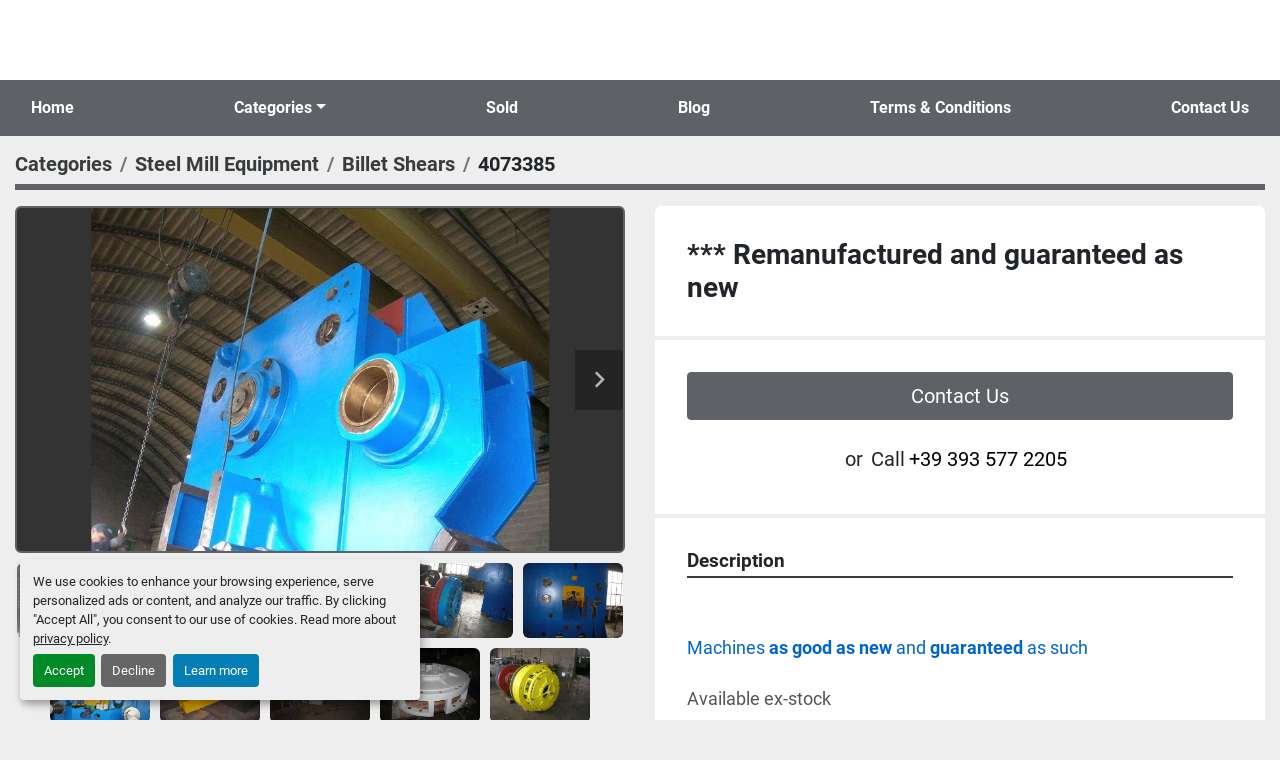

--- FILE ---
content_type: text/html; charset=utf-8
request_url: https://www.coilandstripequipment.com/listings/4073385-used-remanufactured-and-guaranteed-as-new
body_size: 5886
content:
<!DOCTYPE html><html id="mh" lang="en"><head><title>Used ***   Remanufactured and guaranteed as new for Sale at Florean...</title><meta content="Used ***   Remanufactured and guaranteed as new for Sale at Florean..." property="title" /><meta content="text/html; charset=UTF-8" http-equiv="Content-Type" /><meta content="width=device-width, initial-scale=1.0" name="viewport" /><meta content="Machines as good as new and guaranteed as such Available ex-stock -." name="description" /><meta content="wss://system.machinio.com/cable" name="cable-url" /><meta content="Machines as good as new and guaranteed as such Available ex-stock -." property="og:description" /><meta content="Used ***   Remanufactured and guaranteed as new for Sale at Floreani &amp; Partners" property="og:title" /><meta content="website" property="og:type" /><meta content="summary_large_image" property="twitter:card" /><meta content="Used ***   Remanufactured and guaranteed as new for Sale at Floreani &amp; Partners" property="twitter:title" /><meta content="Machines as good as new and guaranteed as such Available ex-stock -." property="twitter:description" /><meta content="https://i.machineryhost.com/577ef1154f3240ad5b9b413aa7346a1e/ba340903a0ee988abd6aa2fecbfcf02c/large-used-remanufactured-and-guaranteed-as-new.jpg" property="twitter:image" /><link href="https://i.machineryhost.com" rel="preconnect" /><link href="https://i.system.machinio.com" rel="preconnect" /><link href="https://s3.amazonaws.com" rel="preconnect" /><link href="https://www.googletagmanager.com" rel="preconnect" /><meta content="https://i.machineryhost.com/577ef1154f3240ad5b9b413aa7346a1e/ba340903a0ee988abd6aa2fecbfcf02c/large-used-remanufactured-and-guaranteed-as-new.jpg" property="og:image" /><link rel="stylesheet" href="/styles/custom-7bbfa7c9ff9c8f7af2e276ece1c1e955.css" media="all" /><link rel="stylesheet" href="/packs/css/918-ca3a6288.css" media="all" />
<link rel="stylesheet" href="/packs/css/application-5f9e7bfe.css" media="all" /><style>.site-header.cnox .site-header__top-bar{padding:40px 0}.site-header__logo{margin-left:auto !important;margin-right:auto !important}.site-header__logo img{height:96px}
</style><link href="https://www.coilandstripequipment.com/listings/4073385-used-remanufactured-and-guaranteed-as-new" rel="canonical" /><meta content="https://www.coilandstripequipment.com/listings/4073385-used-remanufactured-and-guaranteed-as-new" property="og:url" /><script data-name="analytics" type="application/javascript">var script = document.createElement('script');
script.setAttribute('src', 'https://www.googletagmanager.com/gtag/js?id=AW-10862731077');
script.setAttribute('async', true);
document.head.appendChild(script);

window.dataLayer = window.dataLayer || [];
function gtag(){dataLayer.push(arguments);}

gtag('consent', 'default', {
  ad_storage: 'denied',
  ad_user_data: 'denied',
  ad_personalization: 'denied',
  analytics_storage: 'denied',
  personalization_storage: 'denied',
  functionality_storage: 'denied',
  security_storage: 'denied',
  wait_for_update: 500
});


gtag('js', new Date());

gtag('config', 'AW-10862731077')


</script><link href="https://fonts.googleapis.com/css2?family=PT+Serif:wght@700&display=swap" rel="stylesheet">

 <script id="json-ld" type="application/ld+json">{"@context":"https://schema.org/","@type":"Product","name":"***   Remanufactured and guaranteed as new","description":"Machines as good as new and guaranteed as such Available ex-stock -","productID":4073385,"category":"Steel Mill Equipment","offers":{"@type":"Offer","url":"https://www.coilandstripequipment.com/listings/4073385-used-remanufactured-and-guaranteed-as-new","itemCondition":null,"availability":"http://schema.org/InStock","seller":"Floreani \u0026 Partners"},"brand":{"@type":"Brand","name":"***"},"model":"Remanufactured and guaranteed as new","sku":"4073385","image":["https://i.machineryhost.com/577ef1154f3240ad5b9b413aa7346a1e/ba340903a0ee988abd6aa2fecbfcf02c/large-used-remanufactured-and-guaranteed-as-new.jpg","https://i.machineryhost.com/577ef1154f3240ad5b9b413aa7346a1e/50f46cafa3ca70d27a80ac5f61d84306/large-used-remanufactured-and-guaranteed-as-new.jpg","https://i.machineryhost.com/577ef1154f3240ad5b9b413aa7346a1e/7a2ce86723af44f8f3790a61a9522c5e/large-used-remanufactured-and-guaranteed-as-new.jpg","https://i.machineryhost.com/577ef1154f3240ad5b9b413aa7346a1e/5ab38663d05049780e5b0135fc04ea09/large-used-remanufactured-and-guaranteed-as-new.jpg","https://i.machineryhost.com/577ef1154f3240ad5b9b413aa7346a1e/d178087f47fba4c09bff5c832d3cbd80/large-used-remanufactured-and-guaranteed-as-new.jpg","https://i.machineryhost.com/577ef1154f3240ad5b9b413aa7346a1e/ef0758ac774ed7b403608036506f6508/large-used-remanufactured-and-guaranteed-as-new.jpg","https://i.machineryhost.com/577ef1154f3240ad5b9b413aa7346a1e/fa655a570015a86ba155f13497983b6b/large-used-remanufactured-and-guaranteed-as-new.jpg","https://i.machineryhost.com/577ef1154f3240ad5b9b413aa7346a1e/be94165f68bf58c229fc59f93bbb60fe/large-used-remanufactured-and-guaranteed-as-new.jpg","https://i.machineryhost.com/577ef1154f3240ad5b9b413aa7346a1e/6b89669bd72da6afa1ec83c91206a102/large-used-remanufactured-and-guaranteed-as-new.jpg","https://i.machineryhost.com/577ef1154f3240ad5b9b413aa7346a1e/8e4f8ac4e2e7fc2d89c6321c30526bdb/large-used-remanufactured-and-guaranteed-as-new.jpg","https://i.machineryhost.com/577ef1154f3240ad5b9b413aa7346a1e/2efabbe836c2caeb289a4c3804d43825/large-used-remanufactured-and-guaranteed-as-new.jpg","https://i.machineryhost.com/577ef1154f3240ad5b9b413aa7346a1e/377eb53b700c1ba33b97ecd78bc34939/large-used-remanufactured-and-guaranteed-as-new.jpg","https://i.machineryhost.com/577ef1154f3240ad5b9b413aa7346a1e/7a81759ebd750e542c2208b9f463ffb0/large-used-remanufactured-and-guaranteed-as-new.jpg"]}</script><script id="json-ld" type="application/ld+json">{ "@context" : "https://schema.org", "@type" : "LocalBusiness", "name" : "Floreani &amp; Partners", "address" : "Thiene (VI), Italy", "url" : "https://www.coilandstripequipment.com", "image": "https://f.machineryhost.com/577ef1154f3240ad5b9b413aa7346a1e/b256b42c535b116b22ed97805690d366/logo.png", "telephone" : "+39 393 577 2205"}</script></head><body class="body-s235 body-xl-container"><code data-configs="{&quot;currency&quot;:&quot;eur&quot;,&quot;convert_prices&quot;:false,&quot;gdpr_compliance&quot;:true,&quot;currency_iso_code&quot;:false,&quot;show_webshop_stripe_invoice_checkout_hint&quot;:false,&quot;private_price_webshop&quot;:false,&quot;enable_listing_quantity&quot;:false,&quot;allow_offer&quot;:false,&quot;terms_of_sales_path&quot;:null,&quot;automated_locale&quot;:false,&quot;primary_language_code&quot;:&quot;en&quot;,&quot;manual_languages&quot;:[&quot;en&quot;],&quot;controller_name&quot;:&quot;listings&quot;,&quot;webshop_type&quot;:&quot;ecommerce&quot;,&quot;create_webshop_lead&quot;:null,&quot;display_cookies_consent&quot;:true,&quot;privacy_policy_page&quot;:&quot;/pages/privacy-policy&quot;,&quot;contact_form_attach_files_limit&quot;:10,&quot;submit_order_button_text&quot;:null,&quot;shopping_cart_header_title&quot;:null,&quot;custom_newsletter_button_title&quot;:null,&quot;restrict_lead_submission_by_buyer_location&quot;:false}"></code><div class="page-wrapper"><div class="hidden-print header-layout"><header class="site-header cnox" id="site-header"><div class="site-header__top-bar site-header__content"><div class="container"><div class="row"><div class="col-12 d-flex align-items-center align-items-lg-start justify-content-between flex-column-reverse flex-lg-row"><div class="site-header__top-bar__wrapper d-flex flex-column align-items-center align-items-lg-end"><div class="d-flex flex-wrap justify-content-center justify-content-lg-end align-items-center gap-20"></div></div></div></div></div></div><div class="site-header__bottom-bar bg-primary"><div class="container"><div class="row"><div class="col-12 d-flex justify-content-center"><nav class="primary-nav"><ul class="primary-nav__navbar"><li class="primary-nav__item home"><a class="primary-nav__link" href="/">Home</a></li><li class="primary-nav__item inventory"><div class="dropdown primary-nav__dropdown"><div aria-expanded="false" aria-haspopup="true" class="primary-nav__link dropdown-toggle" id="dropdownMenuButton" role="button"><a href="/listings">Categories</a></div><div aria-labelledby="dropdownMenuButton" class="dropdown-menu primary-nav__dropdown-menu m-0"><div class="d-flex"><div class="primary-nav__link-block"><div class="primary-nav__link-block__item"><a class="dropdown-item  " href="/all-sheet-metal-machinery">All sheet metal machinery</a></div><div class="primary-nav__link-block__item"><a class="dropdown-item  " href="/all-types-of-sheet-metal-bending-equipment-from-us">All types of Sheet Metal Bending Equipment from us</a></div><div class="primary-nav__link-block__item"><a class="dropdown-item  dropdown-children" href="/aluminium-industry-equipment-for-the">Aluminium Industry / Equipment for the -</a><div class="dropdown-item grandchildren w-100"><a class="dropdown-item" data-role="grandchildren-item" href="/aluminium-industry-equipment-for-the/aluminium-profile-extrusion-lines">Aluminium Profile Extrusion Lines</a><a class="dropdown-item" data-role="grandchildren-item" href="/aluminium-industry-equipment-for-the/coil-end-joiners">Coil End Joiners</a><a class="dropdown-item" data-role="grandchildren-item" href="/aluminium-industry-equipment-for-the/coil-packaging-lines">Coil Packaging Lines</a><a class="dropdown-item" data-role="grandchildren-item" href="/aluminium-industry-equipment-for-the/cut-to-length-lines">Cut To Length Lines</a><a class="dropdown-item" data-role="grandchildren-item" href="/aluminium-industry-equipment-for-the/general-pdf">General (PDF)</a></div></div><div class="primary-nav__link-block__item"><a class="dropdown-item  " href="/an-uncomparable-equipment-offer">AN UNCOMPARABLE EQUIPMENT OFFER</a></div><div class="primary-nav__link-block__item"><a class="dropdown-item  " href="/any-type-of-coil-sheet-metal-and-wire-equipment-new-used-remanufactured">Any type of coil, sheet metal and wire equipment: new, used, remanufactured</a></div><div class="primary-nav__link-block__item"><a class="dropdown-item  " href="/artificial-intelligence-on-our-new-machines">Artificial Intelligence on our new machines</a></div><div class="primary-nav__link-block__item"><a class="dropdown-item  " href="/automated-guided-vehicles">Automated Guided Vehicles</a></div><div class="primary-nav__link-block__item"><a class="dropdown-item  " href="/automated-press-brakes">Automated Press Brakes</a></div><div class="primary-nav__link-block__item"><a class="dropdown-item  " href="/automated-sheet-metal-bending-systems">Automated sheet metal bending systems</a></div><div class="primary-nav__link-block__item"><a class="dropdown-item  " href="/automation-equipment-some-automated-lines-that-we-have-built-general">Automation Equipment &amp; Some Automated Lines That We Have Built / General</a></div><div class="primary-nav__link-block__item"><a class="dropdown-item  " href="/automation-of-metal-stamping-presses">Automation of metal stamping presses</a></div><div class="primary-nav__link-block__item"><a class="dropdown-item  " href="/bar-coil-section-hot-rolling-mills">Bar, Coil, Section Hot Rolling Mills</a></div><hr /><a class="dropdown-item view-all" href="/categories">View All</a></div></div></div></div></li><li class="primary-nav__item"><a class="primary-nav__link" href="/sold">Sold</a></li><li class="primary-nav__item"><a class="primary-nav__link" href="/blog">Blog</a></li><li class="primary-nav__item"><a class="primary-nav__link" href="/pages/terms-conditions">Terms &amp; Conditions</a></li><li class="primary-nav__item"><a class="primary-nav__link" href="/pages/contact-us">Contact Us</a></li></ul></nav><div class="hamburger-wrapper d-flex d-lg-none align-items-center" data-role="hamburger-menu"><button aria-label="Menu" class="hamburger hamburger--spin d-flex align-items-center" type="button"><div class="hamburger-box"><div class="hamburger-inner"></div></div></button><h5 class="ml-2 mb-0">Menu</h5></div></div></div></div></div></header></div><div class="page-layout" id="page-layout"><div class="page-inner" id="page-inner"><div class="listing-show default" data-listing-id="4073385" role="main"><div class="container"><div class="index-header__outer row mt-2"><div class="index-header col-12"><div class="index-header__inner"><nav aria-label="breadcrumb" class="py-2"><ol class="breadcrumb" itemscope="" itemtype="http://schema.org/BreadcrumbList"><li class="breadcrumb-item" itemid="/categories" itemprop="itemListElement" itemscope="" itemtype="http://schema.org/ListItem"><meta content="1" itemprop="position" /><a itemprop="item" itemtype="http://schema.org/Thing" itemid="/categories" itemscope="itemscope" aria-label="Categories" href="/categories"><span itemprop="name">Categories</span></a></li><li class="breadcrumb-item" itemid="/steel-mill-equipment" itemprop="itemListElement" itemscope="" itemtype="http://schema.org/ListItem"><meta content="2" itemprop="position" /><a itemprop="item" itemtype="http://schema.org/Thing" itemid="/steel-mill-equipment" itemscope="itemscope" aria-label="Steel Mill Equipment" href="/steel-mill-equipment"><span itemprop="name">Steel Mill Equipment</span></a></li><li class="breadcrumb-item" itemid="/steel-mill-equipment/billet-shears" itemprop="itemListElement" itemscope="" itemtype="http://schema.org/ListItem"><meta content="3" itemprop="position" /><a itemprop="item" itemtype="http://schema.org/Thing" itemid="/steel-mill-equipment/billet-shears" itemscope="itemscope" aria-label="Billet Shears" href="/steel-mill-equipment/billet-shears"><span itemprop="name">Billet Shears</span></a></li><li class="breadcrumb-item active" itemid="/listings/4073385-used-remanufactured-and-guaranteed-as-new" itemprop="itemListElement" itemscope="" itemtype="http://schema.org/ListItem"><meta content="4" itemprop="position" /><meta content="/listings/4073385-used-remanufactured-and-guaranteed-as-new" itemid="/listings/4073385-used-remanufactured-and-guaranteed-as-new" itemprop="item" itemscope="" itemtype="http://schema.org/Thing" /><span content="***   Remanufactured and guaranteed as new" itemprop="name">4073385</span></li></ol></nav></div></div></div><div class="pb-5"><div class="row"><div class="col-sm-12 col-lg-6"><div class="d-md-none bg-white rounded-top p-4 mb-3"><h3 class="show-info__title default-listing-title m-0"><span class="notranslate">***   Remanufactured and guaranteed as new</span></h3></div><div class="sticky-gallery"><div class="gallery w-100" id="gallery"><div class="gallery__item overflow-hidden gallery__item--16-9 object-fit--auto"><div class="gallery__nav gallery__nav--prev"><i class="fa-sharp fa-solid fa-angle-left"></i></div><div class="gallery__nav gallery__nav--next"><i class="fa-sharp fa-solid fa-angle-right"></i></div><img alt="Used  ***   Remanufactured and guaranteed as new" data-index="-1" class="gallery-image" data-image-index="-1" fetchpriority="high" itemprop="image" src="https://i.machineryhost.com/577ef1154f3240ad5b9b413aa7346a1e/ba340903a0ee988abd6aa2fecbfcf02c/large-used-remanufactured-and-guaranteed-as-new.jpg" /></div><ul class="gallery__thumbnail-container list-unstyled d-none d-md-flex"><li class="gallery__thumbnail current position-relative d-flex align-items-center justify-content-center" data-index="-1" data-muted="" data-type="img"><img alt="Used  ***   Remanufactured and guaranteed as new" src="https://i.machineryhost.com/577ef1154f3240ad5b9b413aa7346a1e/ba340903a0ee988abd6aa2fecbfcf02c/large-used-remanufactured-and-guaranteed-as-new.jpg" /></li><li class="gallery__thumbnail position-relative d-flex align-items-center justify-content-center" data-index="0" data-src="https://i.machineryhost.com/577ef1154f3240ad5b9b413aa7346a1e/50f46cafa3ca70d27a80ac5f61d84306/large-used-remanufactured-and-guaranteed-as-new.jpg" data-type="img"><img alt="Used  ***   Remanufactured and guaranteed as new" class="gallery-image lazy" data-image-index="0" data-src="https://i.machineryhost.com/577ef1154f3240ad5b9b413aa7346a1e/50f46cafa3ca70d27a80ac5f61d84306/large-used-remanufactured-and-guaranteed-as-new.jpg" data-start-index="0" itemprop="image" src="/packs/static/listings/images/loader-9a117e7790fe3298f22b.gif" /></li><li class="gallery__thumbnail position-relative d-flex align-items-center justify-content-center" data-index="1" data-src="https://i.machineryhost.com/577ef1154f3240ad5b9b413aa7346a1e/7a2ce86723af44f8f3790a61a9522c5e/large-used-remanufactured-and-guaranteed-as-new.jpg" data-type="img"><img alt="Used  ***   Remanufactured and guaranteed as new" class="gallery-image lazy" data-image-index="1" data-src="https://i.machineryhost.com/577ef1154f3240ad5b9b413aa7346a1e/7a2ce86723af44f8f3790a61a9522c5e/large-used-remanufactured-and-guaranteed-as-new.jpg" itemprop="image" src="/packs/static/listings/images/loader-9a117e7790fe3298f22b.gif" /></li><li class="gallery__thumbnail position-relative d-flex align-items-center justify-content-center" data-index="2" data-src="https://i.machineryhost.com/577ef1154f3240ad5b9b413aa7346a1e/5ab38663d05049780e5b0135fc04ea09/large-used-remanufactured-and-guaranteed-as-new.jpg" data-type="img"><img alt="Used  ***   Remanufactured and guaranteed as new" class="gallery-image lazy" data-image-index="2" data-src="https://i.machineryhost.com/577ef1154f3240ad5b9b413aa7346a1e/5ab38663d05049780e5b0135fc04ea09/large-used-remanufactured-and-guaranteed-as-new.jpg" itemprop="image" src="/packs/static/listings/images/loader-9a117e7790fe3298f22b.gif" /></li><li class="gallery__thumbnail position-relative d-flex align-items-center justify-content-center" data-index="3" data-src="https://i.machineryhost.com/577ef1154f3240ad5b9b413aa7346a1e/d178087f47fba4c09bff5c832d3cbd80/large-used-remanufactured-and-guaranteed-as-new.jpg" data-type="img"><img alt="Used  ***   Remanufactured and guaranteed as new" class="gallery-image lazy" data-image-index="3" data-src="https://i.machineryhost.com/577ef1154f3240ad5b9b413aa7346a1e/d178087f47fba4c09bff5c832d3cbd80/large-used-remanufactured-and-guaranteed-as-new.jpg" itemprop="image" src="/packs/static/listings/images/loader-9a117e7790fe3298f22b.gif" /></li><li class="gallery__thumbnail position-relative d-flex align-items-center justify-content-center" data-index="4" data-src="https://i.machineryhost.com/577ef1154f3240ad5b9b413aa7346a1e/ef0758ac774ed7b403608036506f6508/large-used-remanufactured-and-guaranteed-as-new.jpg" data-type="img"><img alt="Used  ***   Remanufactured and guaranteed as new" class="gallery-image lazy" data-image-index="4" data-src="https://i.machineryhost.com/577ef1154f3240ad5b9b413aa7346a1e/ef0758ac774ed7b403608036506f6508/large-used-remanufactured-and-guaranteed-as-new.jpg" itemprop="image" src="/packs/static/listings/images/loader-9a117e7790fe3298f22b.gif" /></li><li class="gallery__thumbnail position-relative d-flex align-items-center justify-content-center" data-index="5" data-src="https://i.machineryhost.com/577ef1154f3240ad5b9b413aa7346a1e/fa655a570015a86ba155f13497983b6b/large-used-remanufactured-and-guaranteed-as-new.jpg" data-type="img"><img alt="Used  ***   Remanufactured and guaranteed as new" class="gallery-image lazy" data-image-index="5" data-src="https://i.machineryhost.com/577ef1154f3240ad5b9b413aa7346a1e/fa655a570015a86ba155f13497983b6b/large-used-remanufactured-and-guaranteed-as-new.jpg" itemprop="image" src="/packs/static/listings/images/loader-9a117e7790fe3298f22b.gif" /></li><li class="gallery__thumbnail position-relative d-flex align-items-center justify-content-center" data-index="6" data-src="https://i.machineryhost.com/577ef1154f3240ad5b9b413aa7346a1e/be94165f68bf58c229fc59f93bbb60fe/large-used-remanufactured-and-guaranteed-as-new.jpg" data-type="img"><img alt="Used  ***   Remanufactured and guaranteed as new" class="gallery-image lazy" data-image-index="6" data-src="https://i.machineryhost.com/577ef1154f3240ad5b9b413aa7346a1e/be94165f68bf58c229fc59f93bbb60fe/large-used-remanufactured-and-guaranteed-as-new.jpg" itemprop="image" src="/packs/static/listings/images/loader-9a117e7790fe3298f22b.gif" /></li><li class="gallery__thumbnail position-relative d-flex align-items-center justify-content-center" data-index="7" data-src="https://i.machineryhost.com/577ef1154f3240ad5b9b413aa7346a1e/6b89669bd72da6afa1ec83c91206a102/large-used-remanufactured-and-guaranteed-as-new.jpg" data-type="img"><img alt="Used  ***   Remanufactured and guaranteed as new" class="gallery-image lazy" data-image-index="7" data-src="https://i.machineryhost.com/577ef1154f3240ad5b9b413aa7346a1e/6b89669bd72da6afa1ec83c91206a102/large-used-remanufactured-and-guaranteed-as-new.jpg" itemprop="image" src="/packs/static/listings/images/loader-9a117e7790fe3298f22b.gif" /></li><li class="gallery__thumbnail position-relative d-flex align-items-center justify-content-center" data-index="8" data-src="https://i.machineryhost.com/577ef1154f3240ad5b9b413aa7346a1e/8e4f8ac4e2e7fc2d89c6321c30526bdb/large-used-remanufactured-and-guaranteed-as-new.jpg" data-type="img"><img alt="Used  ***   Remanufactured and guaranteed as new" class="gallery-image lazy" data-image-index="8" data-src="https://i.machineryhost.com/577ef1154f3240ad5b9b413aa7346a1e/8e4f8ac4e2e7fc2d89c6321c30526bdb/large-used-remanufactured-and-guaranteed-as-new.jpg" itemprop="image" src="/packs/static/listings/images/loader-9a117e7790fe3298f22b.gif" /></li><li class="gallery__thumbnail position-relative d-flex align-items-center justify-content-center" data-index="9" data-src="https://i.machineryhost.com/577ef1154f3240ad5b9b413aa7346a1e/2efabbe836c2caeb289a4c3804d43825/large-used-remanufactured-and-guaranteed-as-new.jpg" data-type="img"><img alt="Used  ***   Remanufactured and guaranteed as new" class="gallery-image lazy" data-image-index="9" data-src="https://i.machineryhost.com/577ef1154f3240ad5b9b413aa7346a1e/2efabbe836c2caeb289a4c3804d43825/large-used-remanufactured-and-guaranteed-as-new.jpg" itemprop="image" src="/packs/static/listings/images/loader-9a117e7790fe3298f22b.gif" /></li><li class="gallery__thumbnail position-relative d-flex align-items-center justify-content-center" data-index="10" data-src="https://i.machineryhost.com/577ef1154f3240ad5b9b413aa7346a1e/377eb53b700c1ba33b97ecd78bc34939/large-used-remanufactured-and-guaranteed-as-new.jpg" data-type="img"><img alt="Used  ***   Remanufactured and guaranteed as new" class="gallery-image lazy" data-image-index="10" data-src="https://i.machineryhost.com/577ef1154f3240ad5b9b413aa7346a1e/377eb53b700c1ba33b97ecd78bc34939/large-used-remanufactured-and-guaranteed-as-new.jpg" itemprop="image" src="/packs/static/listings/images/loader-9a117e7790fe3298f22b.gif" /></li><li class="gallery__thumbnail position-relative d-flex align-items-center justify-content-center" data-index="11" data-src="https://i.machineryhost.com/577ef1154f3240ad5b9b413aa7346a1e/7a81759ebd750e542c2208b9f463ffb0/large-used-remanufactured-and-guaranteed-as-new.jpg" data-type="img"><img alt="Used ***   Remanufactured and guaranteed as new" class="gallery-image lazy" data-image-index="11" data-src="https://i.machineryhost.com/577ef1154f3240ad5b9b413aa7346a1e/7a81759ebd750e542c2208b9f463ffb0/large-used-remanufactured-and-guaranteed-as-new.jpg" itemprop="image" src="/packs/static/listings/images/loader-9a117e7790fe3298f22b.gif" /></li></ul></div><div class="utility-button__wrapper utility-button__wrapper--show d-print-none"><button aria-label="Share via Email" class="btn email-button" data-email-lang="en" data-listing-id="4073385" id="js-email"><i aria-hidden="true" class="fa-sharp fa-solid fa-envelope"></i><span class="ml-2">Share via Email</span></button><button aria-label="Print Listing" class="btn print-button" data-role="js-print"><i class="fa-sharp fa-solid fa-print"></i><span class="ml-2">Print Listing</span></button></div></div></div><div class="col-12 col-lg-6"><div class="show-info position-relative"><div class="show-info__header d-flex flex-column gap-16"><h1 class="show-info__title default-listing-title d-none d-md-block mb-0"><span class="notranslate">***   Remanufactured and guaranteed as new</span></h1><div class="d-flex justify-content-between"><div class="d-flex flex-column"></div></div></div><div class="show-info__contact-details"><button class="contact-seller-button js-contact-btn btn btn-lg btn-block hidden-print btn-primary" data-listing-id="4073385">Contact Us</button><div class="show-info__contact-details__phone d-flex flex-wrap align-items-center justify-content-center"><span class="show-info__contact-details__or">or</span><div class="d-flex p-2"><span class="mr-1">Call </span><a class="show-info__contact-details__phone-link notranslate contact-tracking" href="tel:+393935772205">+39 393 577 2205</a></div><div class="show-info__contact-details__social"></div></div></div><div class="show-info__description"><h3 class="show-info__section-heading">Description</h3><div class="show-info__section-text ql-editor p-0 overflow-hidden"><p><br></p><p><br></p><p><span style="font-size: 18px; color: rgb(0, 102, 204);">Machines </span><strong style="font-size: 18px; color: rgb(0, 102, 204);">as good as new</strong><span style="font-size: 18px; color: rgb(0, 102, 204);"> and </span><strong style="font-size: 18px; color: rgb(0, 102, 204);">guaranteed </strong><span style="font-size: 18px; color: rgb(0, 102, 204);">as such </span></p><p><br></p><p><span style="font-size: 18px;">Available ex-stock</span></p><p><br></p><p><br></p><p><span style="color: rgb(255, 255, 255);">-</span></p></div><div class="show-info__description-toggle__wrapper hidden-print"><a class="show-info__description-toggle description-toggle btn px-0" href="#" id="description-toggle">Show All</a></div></div><div class="show-info__specifications text-xs"><h3 class="show-info__section-heading d-flex justify-content-between align-items-end">Specifications</h3><table class="w-100 table-xs-fixed"><tbody><tr><td>Manufacturer</td><td class="text-xs-ellipsis notranslate">***</td></tr><tr><td>Model</td><td class="text-xs-ellipsis notranslate">Remanufactured and guaranteed as new</td></tr><tr><td>Condition</td><td class="text-xs-ellipsis"><link itemprop="itemCondition" href="http://schema.org/UsedCondition" />Used</td></tr><tr><td>Stock Number</td><td class="text-xs-ellipsis notranslate">4073385</td></tr></tbody></table></div></div></div></div></div></div></div></div><div class="site-footer footer__outer text-center"><div class="footer__container container"></div></div><div class="fixed_container d-print-none"></div></div></div><script>
//<![CDATA[
var _rollbarConfig = {
  accessToken: "aec4e181ec6a45498ca430cb2d1dcff8",
  captureUncaught: true,
  captureUnhandledRejections: true,
  ignoredMessages: [
    '(.*)QuotaExceededError:(.*)',
    '(.*)DOM Exception 22:(.*)',
    'QuotaExceededError(.*)',
    'DOM Exception 22(.*)',
    'DOM Exception 22: QuotaExceededError: An attempt was made to add something to storage that exceeded the quota.',
    'The quota has been exceeded.',
    'Object Not Found Matching Id',
    'Script error.',
    '(.*)[lgst]\\.a\\.init is not a function\\.(.*)',
    "SyntaxError: Unexpected keyword 'this'",
    "Cannot read properties of null \\(reading .style.\\)",
    "null is not an object \\(evaluating .a\\.style.\\)",
    "Can't find variable: gmo",
    "scrollReadRandom",
    "replaceChildren is not a function",
    "Cannot read properties of undefined \\(reading .value.\\)"
  ],
  payload: {
    environment: "production"
  }
};
//]]>
</script><script src="/packs/js/runtime-4e83ecbc66661d7bb1f5.js" defer="defer"></script>
<script src="/packs/js/692-1ab0e0c46d8705502bce.js" defer="defer"></script>
<script src="/packs/js/706-cee65121c381e619848d.js" defer="defer"></script>
<script src="/packs/js/635-0afd58c9e729fe544641.js" defer="defer"></script>
<script src="/packs/js/918-9a6f14d0cc992d20f83e.js" defer="defer"></script>
<script src="/packs/js/236-7fa987d4f1b56984a996.js" defer="defer"></script>
<script src="/packs/js/application-673afaabc29bd278b405.js" defer="defer"></script>
<script src="/packs/js/624-94c5ec60afc06453862e.js" defer="defer"></script>
<script src="/packs/js/rollbar-1c051f26f9e7b1752fca.js" defer="defer"></script>
<script src="/packs/js/528-7b8c29e36f679da2e684.js" defer="defer"></script>
<script src="/packs/js/cookies_consent-5e05f4df80b8df00f7e6.js" defer="defer"></script>
<script src="/packs/js/764-c077c878bdeb25835260.js" defer="defer"></script>
<script src="/packs/js/841-90387483698fdd9030e6.js" defer="defer"></script>
<script src="/packs/js/gallery-fa2cce6480da9465cc71.js" defer="defer"></script>
<script src="/packs/js/owl_carousel-dca796c866e00378e552.js" defer="defer"></script>
<!-- Event snippet for Contatto conversion page -->
<script async>
$(window).on("load", function() {
  if (typeof window.gtag === 'function') {
    window.gtag('event', 'conversion', {'send_to': 'AW-10862731077/WFFxCNu00KcDEMW-4Lso'});
  }
})
</script><script crossorigin="anonymous" src="https://kit.fontawesome.com/722e3adc3e.js"></script><script src="https://cdnjs.cloudflare.com/polyfill/v3/polyfill.min.js?version=4.8.0&amp;features=Element.prototype.replaceChildren"></script></body></html>